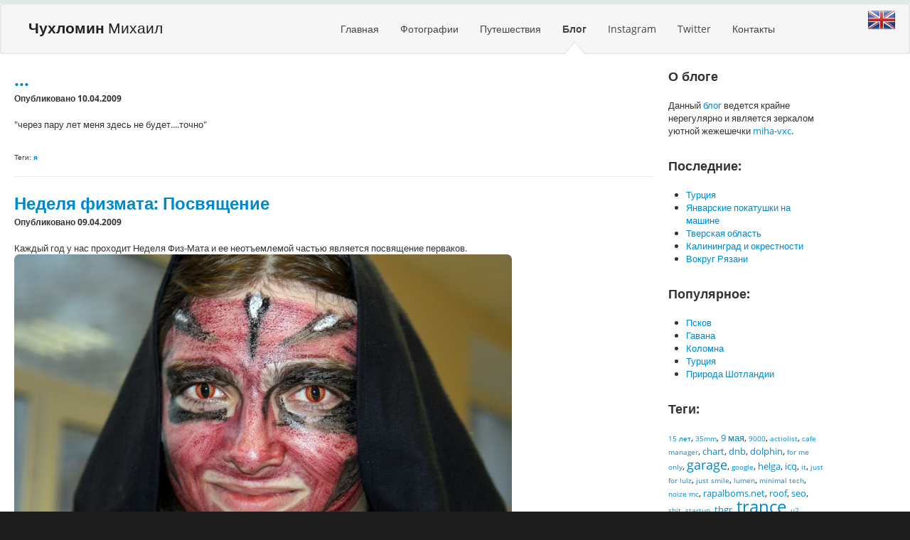

--- FILE ---
content_type: text/html; charset=Windows-1251
request_url: https://chukhlomin.ru/blog/page/28/
body_size: 11140
content:
<!DOCTYPE html>
<!--[if lt IE 7 ]><html class="ie ie6" lang="en"> <![endif]-->
<!--[if IE 7 ]><html class="ie ie7" lang="en"> <![endif]-->
<!--[if IE 8 ]><html class="ie ie8" lang="en"> <![endif]-->
<!--[if (gte IE 9)|!(IE)]><!-->
<html class="not-ie" lang="en"> <!--<![endif]-->
<meta http-equiv="Content-Type" content="text/html;charset=Windows-1251">
<head>
	<meta charset="Windows-1251">
	<title>Блог - Чухломин Михаил</title>
	<meta name="description" content="Блог Михаила Чухломина" />
	<meta name="keywords" content="блог, blog, двневник, жж, Михаил Чухломин" />
	<meta name="generator" content="Chukhlomin.com CMS v1.1.2" />
	<meta name="author" content="Чухломин Михаил" />
	<meta name="robots" content="all" />
	<meta name="revisit-after" content="1 days" />
	<!--<link href="/style/style.css" rel="stylesheet">-->
</head>
<body>
	<header id="header">
		<div class="navbar">
			<div class="navbar-inner">
			<div style="padding-left:40px">
				<a class="brand" href="/" alt='>Чухломин </b>Михаил'><b>Чухломин </b>Михаил</a>
			</div>
				<div class="container">
					<div class="nav-collapse fr">
						<ul class="nav">
							<li  ><a href="/">Главная</a></li>
							<li  ><a href="/photo/">Фотографии</a></li>
							<li  ><a href="/travel/">Путешествия</a></li>
							<li class="active" ><a href="/blog/">Блог</a></li>
							<li  ><a href="/instagram/">Instagram</a></li>
							<li  ><a href="/twitter/">Twitter</a></li>
							<!--<li  ><a href="/projects/">Ссылки</a></li> -->
							<li  ><a href="/contact/">Контакты</a></li>
						</ul>
					</div>
				</div>
			</div>
			<div style="position:absolute;top:8px;right:20px">
					<a href='http://chukhlomin.com/blog/page/28/'><img src='/img/en.png' alt='english version' style='width:40px;'></a>			</div>
		</div>
<div class="container" style="width:auto;margin-left:20px;">
    <div class="row">
		<br>
        <div class="span7" style="width:900px;" >
            <span itemscope itemtype='http://schema.org/Blog'>
<h2 itemprop='name'><a href="/blog/326/" itemprop='url'>...</a></h2>
<h5>Опубликовано 10.04.2009</h5>
<br>
<p itemprop='text'>"через пару лет меня здесь не будет....точно"</p>
<br><font size=1 itemprop='keywords'>Теги: <a href="/blog/tag/я/"><b>я</b></a></font>
<span itemprop='author' style='display:none;'>Mikhail Chukhlomin</span>
<span>
<hr>




<span itemscope itemtype='http://schema.org/Blog'>
<h2 itemprop='name'><a href="/blog/325/" itemprop='url'>Неделя физмата: Посвящение</a></h2>
<h5>Опубликовано 09.04.2009</h5>
<br>
<p itemprop='text'>Каждый год у нас проходит Неделя Физ-Мата и ее неотъемлемой частью является посвящение перваков.<br />
<img src='https://mihavxc.ru/files/img/event/fizmat09/16.jpg'><br />
<br />
</p>
<br><a href='/blog/325/'><b>Читать далее...</b></a><br><font size=1 itemprop='keywords'>Теги: <a href="/blog/tag/фото/"><b>фото</b></a>, <a href="/blog/tag/универ/"><b>универ</b></a></font>
<span itemprop='author' style='display:none;'>Mikhail Chukhlomin</span>
<span>
<hr>




<span itemscope itemtype='http://schema.org/Blog'>
<h2 itemprop='name'><a href="/blog/323/" itemprop='url'>никому ничего не скажу:p</a></h2>
<h5>Опубликовано 04.04.2009</h5>
<br>
<p itemprop='text'>Вот уже который пост не получает публикации по одной простой причине.Даже ограничив доступ к этому посту для некоторых моих френдов,слухи и кривотолки поползут дальше.....слишиком уж мал град Сыктывкар....</p>
<br><font size=1 itemprop='keywords'>Теги: <a href="/blog/tag/я/"><b>я</b></a>, <a href="/blog/tag/бред/"><b>бред</b></a></font>
<span itemprop='author' style='display:none;'>Mikhail Chukhlomin</span>
<span>
<hr>




<span itemscope itemtype='http://schema.org/Blog'>
<h2 itemprop='name'><a href="/blog/321/" itemprop='url'>Угрюмо...</a></h2>
<h5>Опубликовано 28.03.2009</h5>
<br>
<p itemprop='text'>угрюмо....<br />
<img src="https://chukhlomin.ru/pics/jj/sykt_train.jpg" border="0" /></p>
<br><font size=1 itemprop='keywords'>Теги: <a href="/blog/tag/фото/"><b>фото</b></a>, <a href="/blog/tag/Сыктывкар/"><b>Сыктывкар</b></a></font>
<span itemprop='author' style='display:none;'>Mikhail Chukhlomin</span>
<span>
<hr>




<span itemscope itemtype='http://schema.org/Blog'>
<h2 itemprop='name'><a href="/blog/320/" itemprop='url'>форекс</a></h2>
<h5>Опубликовано 27.03.2009</h5>
<br>
<p itemprop='text'>В мире ой-ой-ой как нестабильно....сижу курю мануалы.Не думал,что когда-нибудь это скажу но мат.статистика,матан,нейронные сети,"фибоначчи" действительно полезные штуковины:)<br />
<br />
<img src="https://chukhlomin.ru/pics/jj/forex.jpg" /></a></p>
<br><font size=1 itemprop='keywords'>Теги: <a href="/blog/tag/форекс/"><b>форекс</b></a></font>
<span itemprop='author' style='display:none;'>Mikhail Chukhlomin</span>
<span>
<hr>




<span itemscope itemtype='http://schema.org/Blog'>
<h2 itemprop='name'><a href="/blog/319/" itemprop='url'>Детство</a></h2>
<h5>Опубликовано 25.03.2009</h5>
<br>
<p itemprop='text'>По-моему это было в прошлой жизни.....эх где же теперь эти двое... <br />
<img src="https://chukhlomin.ru/pics/jj/old_me.jpg" border="0" /></p>
<br><font size=1 itemprop='keywords'>Теги: <a href="/blog/tag/я/"><b>я</b></a>, <a href="/blog/tag/фото/"><b>фото</b></a></font>
<span itemprop='author' style='display:none;'>Mikhail Chukhlomin</span>
<span>
<hr>




<span itemscope itemtype='http://schema.org/Blog'>
<h2 itemprop='name'><a href="/blog/318/" itemprop='url'>будничное</a></h2>
<h5>Опубликовано 24.03.2009</h5>
<br>
<p itemprop='text'>На улице ходят сотни щастливых людей...они не знаю кто такие Диффи и Хеллман,их не волнует взятие первообразного корня по модулю,схема Эль-Гамаля не является к ним в кошмарных снах....Необходимо продержаться еще неделю,забыть все и стать нормальным человеком!:))<br />
<br />
Между тем апрель предвещает быть клубным месяцем!<br />
Все на ДнБ и MoonBeam!!!Garage come back!<br />
<br />
p.s. Разыскивается фотостудия,может кто что посоветовать кроме Оникула?</p>
<br><font size=1 itemprop='keywords'>Теги: <a href="/blog/tag/музыка/"><b>музыка</b></a>, <a href="/blog/tag/универ/"><b>универ</b></a>, <a href="/blog/tag/garage/"><b>garage</b></a></font>
<span itemprop='author' style='display:none;'>Mikhail Chukhlomin</span>
<span>
<hr>




<span itemscope itemtype='http://schema.org/Blog'>
<h2 itemprop='name'><a href="/blog/317/" itemprop='url'>зёбра</a></h2>
<h5>Опубликовано 22.03.2009</h5>
<br>
<p itemprop='text'>Этот пост я пытался написать в октября месяца.<br />
Вот скажите,это у меня больное воображение или на самом деле кажется что зёбру повесили?<br />
<br />
<img src="https://chukhlomin.ru/pics/jj/zebra.jpg" border="0" /><br />
<br />
<img src="https://chukhlomin.ru/pics/jj/zebra2.jpg" border="0" /></p>
<br><font size=1 itemprop='keywords'>Теги: <a href="/blog/tag/фото/"><b>фото</b></a>, <a href="/blog/tag/бред/"><b>бред</b></a></font>
<span itemprop='author' style='display:none;'>Mikhail Chukhlomin</span>
<span>
<hr>




<span itemscope itemtype='http://schema.org/Blog'>
<h2 itemprop='name'><a href="/blog/316/" itemprop='url'>тырнет</a></h2>
<h5>Опубликовано 20.03.2009</h5>
<br>
<p itemprop='text'>Мог ли я лет 7 назад мечтать об интернете при котором видео грузится без задержке а 3Гб скачиваются за одну ночь....наверное все-таки нет:))<br />
Ютуб без тормозов это жесть!4 часа моей жизни,где вы???)))))<br />
Зато посмеялся от души)))<br />
<br />
UPD(2013 год). Мда, а теперь я качаю фильмы в 720p на 10Гб за то время, пока пью чай. 100Мб/сек дома:)</p>
<br><font size=1 itemprop='keywords'>Теги: <a href="/blog/tag/интернет/"><b>интернет</b></a></font>
<span itemprop='author' style='display:none;'>Mikhail Chukhlomin</span>
<span>
<hr>




<span itemscope itemtype='http://schema.org/Blog'>
<h2 itemprop='name'><a href="/blog/315/" itemprop='url'>радостно:)</a></h2>
<h5>Опубликовано 19.03.2009</h5>
<br>
<p itemprop='text'>...и всё вокруг идет как надо. Во всяком случае пока.<br />
<br />
<br />
<br />
p.s. "из дури вставляет гашик!Яровлав Гашек"<br />
     "Не читал Бальзака?По еб%лу нака"<br />
Если,вдруг,кто не видел сЕву - смотреть обязательно.<br />
http://www.youtube.com/watch?v=V2bTkBiaU4A</p>
<br><font size=1 itemprop='keywords'>Теги: <a href="/blog/tag/позитив/"><b>позитив</b></a></font>
<span itemprop='author' style='display:none;'>Mikhail Chukhlomin</span>
<span>
<hr>




<span itemscope itemtype='http://schema.org/Blog'>
<h2 itemprop='name'><a href="/blog/313/" itemprop='url'>.....</a></h2>
<h5>Опубликовано 15.03.2009</h5>
<br>
<p itemprop='text'>Весь вечер хотел написать очень сумбурный по жутко позитивный пост,а сейчас вот что-то устал....<br />
Только что поговорил с одиним знакомым,он гуру финансовой аналитики.Не веселые у нас перспективы.Конец кризиса в 2014-2015 году.И к осени доллар в 50 рублей.....Конечно может быть он ошибается,но у меня есть все основания ему доверять.</p>
<br><font size=1 itemprop='keywords'>Теги: <a href="/blog/tag/форекс/"><b>форекс</b></a>, <a href="/blog/tag/устал/"><b>устал</b></a></font>
<span itemprop='author' style='display:none;'>Mikhail Chukhlomin</span>
<span>
<hr>




<span itemscope itemtype='http://schema.org/Blog'>
<h2 itemprop='name'><a href="/blog/312/" itemprop='url'>Все куплено</a></h2>
<h5>Опубликовано 08.03.2009</h5>
<br>
<p itemprop='text'>Вчера случайно посмотрел финал отбора участиков на Евровидение от России.Из претендентов знал только Валерию и Плазму(когда-то давным давно была их касета).Болел за Плазму.Выбрали хз пойми кого.<br />
Только что закончился финал Мисс Россия 2009.Мдаааааа.Или у меня со вкусом что-то не то, или опять шялпа какая-то...</p>
<br><font size=1 itemprop='keywords'>Теги: </font>
<span itemprop='author' style='display:none;'>Mikhail Chukhlomin</span>
<span>
<hr>




<span itemscope itemtype='http://schema.org/Blog'>
<h2 itemprop='name'><a href="/blog/311/" itemprop='url'>мемуары</a></h2>
<h5>Опубликовано 07.03.2009</h5>
<br>
<p itemprop='text'>Еще один пост ни о чем:)...вернее для себя, чтобы не забыть:)<br />
<br />
</p>
<br><a href='/blog/311/'><b>Читать далее...</b></a><br><font size=1 itemprop='keywords'>Теги: <a href="/blog/tag/я/"><b>я</b></a>, <a href="/blog/tag/интернет/"><b>интернет</b></a>, <a href="/blog/tag/воспоминания/"><b>воспоминания</b></a></font>
<span itemprop='author' style='display:none;'>Mikhail Chukhlomin</span>
<span>
<hr>




<span itemscope itemtype='http://schema.org/Blog'>
<h2 itemprop='name'><a href="/blog/310/" itemprop='url'>Радио ночных дорог</a></h2>
<h5>Опубликовано 06.03.2009</h5>
<br>
<p itemprop='text'>Случайно нашел у себя на компе альбом <b>Валерий Сюткин - Радио ночных дорог</b>(1996).Скачал как-то давно и забыл.Когда-то давно мне очень нравилась группа Браво,во всех ее составах.Переслушал....эх где мои 10 лет...<br />
<br />
<img src="https://www.ozon.ru/multimedia/audio_cd_covers/c564.jpg"><br />
<br />
1. Радио ночных дорог<br />
2. 42 минуты<br />
3. Дождь пройдет…<br />
4. Не говори мне о любви<br />
5. Давай, вставай!<br />
6. 30 градусов в тени<br />
7. Ее здесь нет<br />
8. Зеленый смокинг<br />
9. Джаз ночных авто<br />
10. Тут и там<br />
11. На краю заката<br />
12. Тропикана (Бонус-трек)<br />
<br />
Самое интересное,что альбом мне и сейчас понравился.Пойду в плеер залью:)</p>
<br><font size=1 itemprop='keywords'>Теги: <a href="/blog/tag/музыка/"><b>музыка</b></a></font>
<span itemprop='author' style='display:none;'>Mikhail Chukhlomin</span>
<span>
<hr>




<span itemscope itemtype='http://schema.org/Blog'>
<h2 itemprop='name'><a href="/blog/308/" itemprop='url'>In Trance We Trust</a></h2>
<h5>Опубликовано 03.03.2009</h5>
<br>
<p itemprop='text'>За 2008 год я отслушал почти 100Гб прогрессив транса. <br />
<br />
<img src="https://chukhlomin.ru/pics/jj/itwt.jpg" border="0" /><br />
Конечно большинство из этого улетело в корзину,а очень много отличнейших композиций затерялись в сетах.....и тем не менее из того что сразу вспомнилось составил свой trance toplist 2008: <br />
 <br />
1. Bobina - Invisible touch(original) <br />
2. Tiesto feat Jes - Everything(andrew bennet remix) <br />
3. Morandi - Save me(megadriver remix) <br />
4. Armin Van Buuren- The Sound of Goodbye(original) <br />
5. Armin Van Buuren featuring Sharon Den AdelIn and out of Love(original) <br />
6. Dash Berlin - Till The Sky Falls Down (Vocal Mix) <br />
7. Armin van Buuren &amp; Dj Shah feat. Chris Jones - Going Wrong(original) <br />
8. Nic Chagall - What You Need (Marco V remix) <br />
9. Bobina - Time and Tide(original) <br />
10.Paul Oakenfold ft. OneRepublic - Not Over (Bobina Radio mix)<br />
 <br />
pre trance top 2009:<br />
1. Cosmic Gate Featuring Jades - Seize The Day<br />
2. Cosmic Gate Featuring Emma Hew - Not Enough Time<br />
3. Cosmic Gate - London Rain<br />
 <br />
Конечно транс нельзя полностью оценить слушая его дома....это музыка огромных площадок....,но если кто решит послушать - все треки можно найти на соей страничке вконтакте<br />
 <br />
http://vkontakte.ru/id463185</p>
<br><font size=1 itemprop='keywords'>Теги: <a href="/blog/tag/музыка/"><b>музыка</b></a>, <a href="/blog/tag/trance/"><b>trance</b></a></font>
<span itemprop='author' style='display:none;'>Mikhail Chukhlomin</span>
<span>
<hr>




<br><div class=slink><center><a href='/blog/page/1/'> [1] </a><a href='/blog/page/2/'> [2] </a><a href='/blog/page/3/'> [3] </a><a href='/blog/page/4/'> [4] </a><a href='/blog/page/5/'> [5] </a><a href='/blog/page/6/'> [6] </a><a href='/blog/page/7/'> [7] </a><a href='/blog/page/8/'> [8] </a><a href='/blog/page/9/'> [9] </a><a href='/blog/page/10/'> [10] </a><a href='/blog/page/11/'> [11] </a><a href='/blog/page/12/'> [12] </a><a href='/blog/page/13/'> [13] </a><a href='/blog/page/14/'> [14] </a><a href='/blog/page/15/'> [15] </a><a href='/blog/page/16/'> [16] </a><a href='/blog/page/17/'> [17] </a><a href='/blog/page/18/'> [18] </a><a href='/blog/page/19/'> [19] </a><a href='/blog/page/20/'> [20] </a><a href='/blog/page/21/'> [21] </a><a href='/blog/page/22/'> [22] </a><a href='/blog/page/23/'> [23] </a><a href='/blog/page/24/'> [24] </a><a href='/blog/page/25/'> [25] </a><a href='/blog/page/26/'> [26] </a><a href='/blog/page/27/'> [27] </a><b>[28]</b><a href='/blog/page/29/'> [29] </a><a href='/blog/page/30/'> [30] </a><a href='/blog/page/31/'> [31] </a><a href='/blog/page/32/'> [32] </a><a href='/blog/page/33/'> [33] </a><a href='/blog/page/34/'> [34] </a><a href='/blog/page/35/'> [35] </a><a href='/blog/page/36/'> [36] </a><a href='/blog/page/37/'> [37] </a><a href='/blog/page/38/'> [38] </a><a href='/blog/page/39/'> [39] </a><a href='/blog/page/40/'> [40] </a><a href='/blog/page/41/'> [41] </a><a href='/blog/page/42/'> [42] </a><a href='/blog/page/43/'> [43] </a><a href='/blog/page/44/'> [44] </a><a href='/blog/page/45/'> [45] </a><a href='/blog/page/46/'> [46] </a><a href='/blog/page/47/'> [47] </a></div></center>        </div>
		
		        <div class="span3">
            <h3 class="visible-desktop">О блоге</h3><br />
            <p class="visible-desktop">Данный <a href='/blog/'>блог</a> ведется крайне нерегулярно и является зеркалом уютной жежешечки <a href='http://miha-vxc.livejournal.com'>miha-vxc</a>.</p>
            <br />
            <h3>Последние:</h3><br />
            <ul>
                 <li><a href='/blog/765/'>Турция</a></li><li><a href='/blog/764/'>Январские покатушки на машине</a></li><li><a href='/blog/763/'>Тверская область</a></li><li><a href='/blog/762/'>Калининград и окрестности</a></li><li><a href='/blog/761/'>Вокруг Рязани</a></li>            </ul>
			<br />
            <h3>Популярное:</h3><br />
            <ul>
                 <li><a href='/blog/676/'>Псков</a></li><li><a href='/blog/617/'>Гавана</a></li><li><a href='/blog/634/'>Коломна</a></li><li><a href='/blog/765/'>Турция</a></li><li><a href='/blog/685/'>Природа Шотландии</a></li>            </ul>
            <br />
			            <h3>Теги:</h3><br />
            <font size=1><a href="/blog/tag/15 лет/">15 лет</a></font>, <font size=1><a href="/blog/tag/35mm/">35mm</a></font>, <font size=2><a href="/blog/tag/9 мая/">9 мая</a></font>, <font size=1><a href="/blog/tag/9000/">9000</a></font>, <font size=1><a href="/blog/tag/actiolist/">actiolist</a></font>, <font size=1><a href="/blog/tag/cafe manager/">cafe manager</a></font>, <font size=><a href="/blog/tag/chart/">chart</a></font>, <font size=2><a href="/blog/tag/dnb/">dnb</a></font>, <font size=2><a href="/blog/tag/dolphin/">dolphin</a></font>, <font size=1><a href="/blog/tag/for me only/">for me only</a></font>, <font size=4><a href="/blog/tag/garage/">garage</a></font>, <font size=1><a href="/blog/tag/google/">google</a></font>, <font size=><a href="/blog/tag/helga/">helga</a></font>, <font size=2><a href="/blog/tag/icq/">icq</a></font>, <font size=1><a href="/blog/tag/it/">it</a></font>, <font size=1><a href="/blog/tag/just for lulz/">just for lulz</a></font>, <font size=1><a href="/blog/tag/just smile/">just smile</a></font>, <font size=1><a href="/blog/tag/lumen/">lumen</a></font>, <font size=1><a href="/blog/tag/minimal tech/">minimal tech</a></font>, <font size=1><a href="/blog/tag/noize mc/">noize mc</a></font>, <font size=><a href="/blog/tag/rapalboms.net/">rapalboms.net</a></font>, <font size=><a href="/blog/tag/roof/">roof</a></font>, <font size=><a href="/blog/tag/seo/">seo</a></font>, <font size=1><a href="/blog/tag/shit/">shit</a></font>, <font size=1><a href="/blog/tag/startup/">startup</a></font>, <font size=><a href="/blog/tag/thgr/">thgr</a></font>, <font size=5><a href="/blog/tag/trance/">trance</a></font>, <font size=1><a href="/blog/tag/u2/">u2</a></font>, <font size=2><a href="/blog/tag/Австрия/">Австрия</a></font>, <font size=2><a href="/blog/tag/авторское право/">авторское право</a></font>, <font size=><a href="/blog/tag/автостоп/">автостоп</a></font>, <font size=1><a href="/blog/tag/айфонофоточки/">айфонофоточки</a></font>, <font size=1><a href="/blog/tag/Александров/">Александров</a></font>, <font size=1><a href="/blog/tag/алкоголь/">алкоголь</a></font>, <font size=2><a href="/blog/tag/Альпы/">Альпы</a></font>, <font size=1><a href="/blog/tag/америкосы/">америкосы</a></font>, <font size=2><a href="/blog/tag/Амнезия/">Амнезия</a></font>, <font size=><a href="/blog/tag/Амстердам/">Амстердам</a></font>, <font size=><a href="/blog/tag/Англия/">Англия</a></font>, <font size=1><a href="/blog/tag/анонс/">анонс</a></font>, <font size=1><a href="/blog/tag/антенна/">антенна</a></font>, <font size=><a href="/blog/tag/антикафе/">антикафе</a></font>, <font size=1><a href="/blog/tag/аспирантура/">аспирантура</a></font>, <font size=2><a href="/blog/tag/афиша/">афиша</a></font>, <font size=2><a href="/blog/tag/аэропорт/">аэропорт</a></font>, <font size=3><a href="/blog/tag/Бавария/">Бавария</a></font>, <font size=><a href="/blog/tag/бандэрос/">бандэрос</a></font>, <font size=1><a href="/blog/tag/банк/">банк</a></font>, <font size=1><a href="/blog/tag/Башкортостан/">Башкортостан</a></font>, <font size=1><a href="/blog/tag/безопасносность/">безопасносность</a></font>, <font size=><a href="/blog/tag/Белоруссия/">Белоруссия</a></font>, <font size=><a href="/blog/tag/Белорусь/">Белорусь</a></font>, <font size=1><a href="/blog/tag/Бельгия/">Бельгия</a></font>, <font size=1><a href="/blog/tag/Берхтесгаден/">Берхтесгаден</a></font>, <font size=1><a href="/blog/tag/бизнес/">бизнес</a></font>, <font size=1><a href="/blog/tag/биржа/">биржа</a></font>, <font size=1><a href="/blog/tag/Бирмингем/">Бирмингем</a></font>, <font size=1><a href="/blog/tag/битрикс/">битрикс</a></font>, <font size=5><a href="/blog/tag/блог/">блог</a></font>, <font size=1><a href="/blog/tag/бомжи/">бомжи</a></font>, <font size=1><a href="/blog/tag/Боровск/">Боровск</a></font>, <font size=1><a href="/blog/tag/Братислава/">Братислава</a></font>, <font size=5><a href="/blog/tag/бред/">бред</a></font>, <font size=1><a href="/blog/tag/Брест/">Брест</a></font>, <font size=1><a href="/blog/tag/Брюссель/">Брюссель</a></font>, <font size=1><a href="/blog/tag/Будапешт/">Будапешт</a></font>, <font size=4><a href="/blog/tag/будничное/">будничное</a></font>, <font size=1><a href="/blog/tag/Варадеро/">Варадеро</a></font>, <font size=2><a href="/blog/tag/Вашингтон/">Вашингтон</a></font>, <font size=1><a href="/blog/tag/Великий Новгород/">Великий Новгород</a></font>, <font size=4><a href="/blog/tag/Великобритания/">Великобритания</a></font>, <font size=1><a href="/blog/tag/Вена/">Вена</a></font>, <font size=1><a href="/blog/tag/Венгрия/">Венгрия</a></font>, <font size=><a href="/blog/tag/Вестфалия/">Вестфалия</a></font>, <font size=><a href="/blog/tag/взрыв/">взрыв</a></font>, <font size=3><a href="/blog/tag/видео/">видео</a></font>, <font size=><a href="/blog/tag/Вильнюс/">Вильнюс</a></font>, <font size=1><a href="/blog/tag/Витебск/">Витебск</a></font>, <font size=2><a href="/blog/tag/Владимир/">Владимир</a></font>, <font size=2><a href="/blog/tag/Владимирская область/">Владимирская область</a></font>, <font size=1><a href="/blog/tag/воздушный змей/">воздушный змей</a></font>, <font size=1><a href="/blog/tag/Вологда/">Вологда</a></font>, <font size=1><a href="/blog/tag/волосы/">волосы</a></font>, <font size=1><a href="/blog/tag/Воронеж/">Воронеж</a></font>, <font size=3><a href="/blog/tag/воспоминания/">воспоминания</a></font>, <font size=1><a href="/blog/tag/время/">время</a></font>, <font size=2><a href="/blog/tag/выборы/">выборы</a></font>, <font size=1><a href="/blog/tag/Вязьма/">Вязьма</a></font>, <font size=1><a href="/blog/tag/Гавана/">Гавана</a></font>, <font size=1><a href="/blog/tag/Гармиш-Патеркирхен/">Гармиш-Патеркирхен</a></font>, <font size=1><a href="/blog/tag/Гданьск/">Гданьск</a></font>, <font size=1><a href="/blog/tag/генеральная приборка/">генеральная приборка</a></font>, <font size=4><a href="/blog/tag/Германия/">Германия</a></font>, <font size=1><a href="/blog/tag/Гитлер/">Гитлер</a></font>, <font size=1><a href="/blog/tag/Глазго/">Глазго</a></font>, <font size=2><a href="/blog/tag/гоа/">гоа</a></font>, <font size=1><a href="/blog/tag/говнодиджеи/">говнодиджеи</a></font>, <font size=1><a href="/blog/tag/Голубые озера/">Голубые озера</a></font>, <font size=2><a href="/blog/tag/гопники/">гопники</a></font>, <font size=1><a href="/blog/tag/горы/">горы</a></font>, <font size=5><a href="/blog/tag/государство/">государство</a></font>, <font size=1><a href="/blog/tag/Гохостервитц/">Гохостервитц</a></font>, <font size=1><a href="/blog/tag/Дания/">Дания</a></font>, <font size=3><a href="/blog/tag/деньги/">деньги</a></font>, <font size=1><a href="/blog/tag/депрессия/">депрессия</a></font>, <font size=1><a href="/blog/tag/Детенице/">Детенице</a></font>, <font size=><a href="/blog/tag/детство/">детство</a></font>, <font size=1><a href="/blog/tag/диски/">диски</a></font>, <font size=1><a href="/blog/tag/для себя/">для себя</a></font>, <font size=1><a href="/blog/tag/Дмитров/">Дмитров</a></font>, <font size=2><a href="/blog/tag/дневник/">дневник</a></font>, <font size=1><a href="/blog/tag/дождь/">дождь</a></font>, <font size=5><a href="/blog/tag/дозор/">дозор</a></font>, <font size=1><a href="/blog/tag/Доктрина 77/">Доктрина 77</a></font>, <font size=2><a href="/blog/tag/дом/">дом</a></font>, <font size=2><a href="/blog/tag/дорога/">дорога</a></font>, <font size=5><a href="/blog/tag/другой сыкт/">другой сыкт</a></font>, <font size=5><a href="/blog/tag/друзья/">друзья</a></font>, <font size=1><a href="/blog/tag/Дублин/">Дублин</a></font>, <font size=1><a href="/blog/tag/дух времени/">дух времени</a></font>, <font size=1><a href="/blog/tag/Дюссельдорф/">Дюссельдорф</a></font>, <font size=5><a href="/blog/tag/Европа/">Европа</a></font>, <font size=2><a href="/blog/tag/Единая Россия/">Единая Россия</a></font>, <font size=><a href="/blog/tag/Екатеринбург/">Екатеринбург</a></font>, <font size=1><a href="/blog/tag/Ельблонг/">Ельблонг</a></font>, <font size=><a href="/blog/tag/жж/">жж</a></font>, <font size=2><a href="/blog/tag/животные/">животные</a></font>, <font size=><a href="/blog/tag/жизнь/">жизнь</a></font>, <font size=1><a href="/blog/tag/жириновский/">жириновский</a></font>, <font size=1><a href="/blog/tag/жмурки/">жмурки</a></font>, <font size=1><a href="/blog/tag/жопа/">жопа</a></font>, <font size=5><a href="/blog/tag/заброс/">заброс</a></font>, <font size=2><a href="/blog/tag/завод/">завод</a></font>, <font size=1><a href="/blog/tag/заговор/">заговор</a></font>, <font size=1><a href="/blog/tag/загоны/">загоны</a></font>, <font size=><a href="/blog/tag/закат/">закат</a></font>, <font size=><a href="/blog/tag/законы/">законы</a></font>, <font size=1><a href="/blog/tag/Зальцбург/">Зальцбург</a></font>, <font size=><a href="/blog/tag/замки/">замки</a></font>, <font size=1><a href="/blog/tag/замок/">замок</a></font>, <font size=1><a href="/blog/tag/запрос/">запрос</a></font>, <font size=2><a href="/blog/tag/заречье/">заречье</a></font>, <font size=1><a href="/blog/tag/зарисовки/">зарисовки</a></font>, <font size=2><a href="/blog/tag/заявление/">заявление</a></font>, <font size=1><a href="/blog/tag/Звенигород/">Звенигород</a></font>, <font size=1><a href="/blog/tag/здоровье/">здоровье</a></font>, <font size=1><a href="/blog/tag/здравоохранение/">здравоохранение</a></font>, <font size=1><a href="/blog/tag/Зеленоградск/">Зеленоградск</a></font>, <font size=1><a href="/blog/tag/Зенит/">Зенит</a></font>, <font size=1><a href="/blog/tag/ЗоЗПП/">ЗоЗПП</a></font>, <font size=4><a href="/blog/tag/Золотое кольцо/">Золотое кольцо</a></font>, <font size=><a href="/blog/tag/зоопарк/">зоопарк</a></font>, <font size=1><a href="/blog/tag/идеи/">идеи</a></font>, <font size=1><a href="/blog/tag/идиоты/">идиоты</a></font>, <font size=1><a href="/blog/tag/Изборск/">Изборск</a></font>, <font size=1><a href="/blog/tag/Империя/">Империя</a></font>, <font size=><a href="/blog/tag/Инта/">Инта</a></font>, <font size=5><a href="/blog/tag/интернет/">интернет</a></font>, <font size=1><a href="/blog/tag/информатизация/">информатизация</a></font>, <font size=><a href="/blog/tag/Ирландия/">Ирландия</a></font>, <font size=2><a href="/blog/tag/Испания/">Испания</a></font>, <font size=1><a href="/blog/tag/история/">история</a></font>, <font size=2><a href="/blog/tag/итоги года/">итоги года</a></font>, <font size=4><a href="/blog/tag/каzантип/">каzантип</a></font>, <font size=1><a href="/blog/tag/Казань/">Казань</a></font>, <font size=1><a href="/blog/tag/Калининград/">Калининград</a></font>, <font size=1><a href="/blog/tag/Калуга/">Калуга</a></font>, <font size=1><a href="/blog/tag/Калужская область/">Калужская область</a></font>, <font size=1><a href="/blog/tag/Калязин/">Калязин</a></font>, <font size=><a href="/blog/tag/Кампус/">Кампус</a></font>, <font size=1><a href="/blog/tag/Карловы Вары/">Карловы Вары</a></font>, <font size=1><a href="/blog/tag/каста/">каста</a></font>, <font size=1><a href="/blog/tag/Каунас/">Каунас</a></font>, <font size=1><a href="/blog/tag/Кельн/">Кельн</a></font>, <font size=1><a href="/blog/tag/Киев/">Киев</a></font>, <font size=1><a href="/blog/tag/Киров/">Киров</a></font>, <font size=1><a href="/blog/tag/кирпичи/">кирпичи</a></font>, <font size=2><a href="/blog/tag/книги/">книги</a></font>, <font size=3><a href="/blog/tag/кое о чем/">кое о чем</a></font>, <font size=1><a href="/blog/tag/Коломна/">Коломна</a></font>, <font size=1><a href="/blog/tag/комета/">комета</a></font>, <font size=2><a href="/blog/tag/Коми/">Коми</a></font>, <font size=1><a href="/blog/tag/конец эпохи/">конец эпохи</a></font>, <font size=1><a href="/blog/tag/конкурс/">конкурс</a></font>, <font size=5><a href="/blog/tag/концерт/">концерт</a></font>, <font size=1><a href="/blog/tag/Копенгаген/">Копенгаген</a></font>, <font size=1><a href="/blog/tag/коровки/">коровки</a></font>, <font size=1><a href="/blog/tag/Кострома/">Кострома</a></font>, <font size=2><a href="/blog/tag/котэ/">котэ</a></font>, <font size=1><a href="/blog/tag/Краков/">Краков</a></font>, <font size=2><a href="/blog/tag/креатив/">креатив</a></font>, <font size=1><a href="/blog/tag/кризис/">кризис</a></font>, <font size=2><a href="/blog/tag/Куба/">Куба</a></font>, <font size=2><a href="/blog/tag/курить/">курить</a></font>, <font size=1><a href="/blog/tag/Куршская коса/">Куршская коса</a></font>, <font size=1><a href="/blog/tag/Кутна Гора/">Кутна Гора</a></font>, <font size=1><a href="/blog/tag/Латвия/">Латвия</a></font>, <font size=2><a href="/blog/tag/лето/">лето</a></font>, <font size=1><a href="/blog/tag/Ливерпуль/">Ливерпуль</a></font>, <font size=2><a href="/blog/tag/Лиссабон/">Лиссабон</a></font>, <font size=><a href="/blog/tag/Литва/">Литва</a></font>, <font size=1><a href="/blog/tag/личинка/">личинка</a></font>, <font size=1><a href="/blog/tag/личное/">личное</a></font>, <font size=><a href="/blog/tag/Лондон/">Лондон</a></font>, <font size=1><a href="/blog/tag/Луганск/">Луганск</a></font>, <font size=1><a href="/blog/tag/лужи/">лужи</a></font>, <font size=1><a href="/blog/tag/Лужники/">Лужники</a></font>, <font size=1><a href="/blog/tag/любэ/">любэ</a></font>, <font size=3><a href="/blog/tag/люди/">люди</a></font>, <font size=1><a href="/blog/tag/Люксембург/">Люксембург</a></font>, <font size=1><a href="/blog/tag/Мадрид/">Мадрид</a></font>, <font size=><a href="/blog/tag/Майами/">Майами</a></font>, <font size=1><a href="/blog/tag/Мальмё/">Мальмё</a></font>, <font size=1><a href="/blog/tag/Манхеттен/">Манхеттен</a></font>, <font size=1><a href="/blog/tag/Манчестер/">Манчестер</a></font>, <font size=1><a href="/blog/tag/Матанзас/">Матанзас</a></font>, <font size=1><a href="/blog/tag/медицина/">медицина</a></font>, <font size=1><a href="/blog/tag/мелька/">мелька</a></font>, <font size=1><a href="/blog/tag/метро/">метро</a></font>, <font size=2><a href="/blog/tag/милиция/">милиция</a></font>, <font size=><a href="/blog/tag/Минск/">Минск</a></font>, <font size=1><a href="/blog/tag/Мисс СГУ/">Мисс СГУ</a></font>, <font size=3><a href="/blog/tag/митинг/">митинг</a></font>, <font size=3><a href="/blog/tag/МО/">МО</a></font>, <font size=3><a href="/blog/tag/мобила/">мобила</a></font>, <font size=1><a href="/blog/tag/Можайск/">Можайск</a></font>, <font size=1><a href="/blog/tag/молодая гвардия/">молодая гвардия</a></font>, <font size=1><a href="/blog/tag/молодежь/">молодежь</a></font>, <font size=2><a href="/blog/tag/Москва/">Москва</a></font>, <font size=1><a href="/blog/tag/музей/">музей</a></font>, <font size=5><a href="/blog/tag/музыка/">музыка</a></font>, <font size=2><a href="/blog/tag/мультик/">мультик</a></font>, <font size=5><a href="/blog/tag/мысли/">мысли</a></font>, <font size=1><a href="/blog/tag/Мышкин/">Мышкин</a></font>, <font size=1><a href="/blog/tag/Мюнхен/">Мюнхен</a></font>, <font size=1><a href="/blog/tag/наблюдения/">наблюдения</a></font>, <font size=1><a href="/blog/tag/Навальный/">Навальный</a></font>, <font size=1><a href="/blog/tag/Наив/">Наив</a></font>, <font size=1><a href="/blog/tag/Нароч/">Нароч</a></font>, <font size=5><a href="/blog/tag/настроение/">настроение</a></font>, <font size=><a href="/blog/tag/наука/">наука</a></font>, <font size=1><a href="/blog/tag/не понимаю/">не понимаю</a></font>, <font size=1><a href="/blog/tag/негатив/">негатив</a></font>, <font size=1><a href="/blog/tag/негры/">негры</a></font>, <font size=1><a href="/blog/tag/недовольство/">недовольство</a></font>, <font size=1><a href="/blog/tag/непонятно/">непонятно</a></font>, <font size=2><a href="/blog/tag/ни о чем/">ни о чем</a></font>, <font size=><a href="/blog/tag/Нидерланды/">Нидерланды</a></font>, <font size=><a href="/blog/tag/Нижний Новгород/">Нижний Новгород</a></font>, <font size=><a href="/blog/tag/новая хронология/">новая хронология</a></font>, <font size=1><a href="/blog/tag/Новосибирск/">Новосибирск</a></font>, <font size=1><a href="/blog/tag/новости/">новости</a></font>, <font size=1><a href="/blog/tag/Новый год/">Новый год</a></font>, <font size=1><a href="/blog/tag/Нойшванштайн/">Нойшванштайн</a></font>, <font size=3><a href="/blog/tag/ностальгия/">ностальгия</a></font>, <font size=2><a href="/blog/tag/ночь/">ночь</a></font>, <font size=1><a href="/blog/tag/ночь музеев/">ночь музеев</a></font>, <font size=1><a href="/blog/tag/Нью-Йорк/">Нью-Йорк</a></font>, <font size=1><a href="/blog/tag/Нюрнберг/">Нюрнберг</a></font>, <font size=><a href="/blog/tag/огонь/">огонь</a></font>, <font size=1><a href="/blog/tag/Одесса/">Одесса</a></font>, <font size=1><a href="/blog/tag/океан/">океан</a></font>, <font size=1><a href="/blog/tag/Оксфорд/">Оксфорд</a></font>, <font size=1><a href="/blog/tag/Орлиное Гнездо/">Орлиное Гнездо</a></font>, <font size=1><a href="/blog/tag/Орша/">Орша</a></font>, <font size=1><a href="/blog/tag/Останкинская башня/">Останкинская башня</a></font>, <font size=1><a href="/blog/tag/отдел к/">отдел к</a></font>, <font size=1><a href="/blog/tag/отлично/">отлично</a></font>, <font size=5><a href="/blog/tag/отчет/">отчет</a></font>, <font size=1><a href="/blog/tag/Охлобыстин/">Охлобыстин</a></font>, <font size=1><a href="/blog/tag/память/">память</a></font>, <font size=1><a href="/blog/tag/Париж/">Париж</a></font>, <font size=1><a href="/blog/tag/паром/">паром</a></font>, <font size=1><a href="/blog/tag/пентагон/">пентагон</a></font>, <font size=1><a href="/blog/tag/перепись населения/">перепись населения</a></font>, <font size=1><a href="/blog/tag/Переславль-Залесский/">Переславль-Залесский</a></font>, <font size=1><a href="/blog/tag/Пермь/">Пермь</a></font>, <font size=1><a href="/blog/tag/перспективы/">перспективы</a></font>, <font size=1><a href="/blog/tag/Печоры/">Печоры</a></font>, <font size=><a href="/blog/tag/пиво/">пиво</a></font>, <font size=1><a href="/blog/tag/пиратство/">пиратство</a></font>, <font size=1><a href="/blog/tag/пироман/">пироман</a></font>, <font size=2><a href="/blog/tag/пирс/">пирс</a></font>, <font size=><a href="/blog/tag/Питер/">Питер</a></font>, <font size=1><a href="/blog/tag/плакаты/">плакаты</a></font>, <font size=1><a href="/blog/tag/план побега/">план побега</a></font>, <font size=5><a href="/blog/tag/планы/">планы</a></font>, <font size=1><a href="/blog/tag/плейер/">плейер</a></font>, <font size=><a href="/blog/tag/пленка/">пленка</a></font>, <font size=1><a href="/blog/tag/пляж/">пляж</a></font>, <font size=><a href="/blog/tag/поездка/">поездка</a></font>, <font size=5><a href="/blog/tag/позитив/">позитив</a></font>, <font size=3><a href="/blog/tag/поликлиника/">поликлиника</a></font>, <font size=2><a href="/blog/tag/политика/">политика</a></font>, <font size=><a href="/blog/tag/Польша/">Польша</a></font>, <font size=1><a href="/blog/tag/понты/">понты</a></font>, <font size=1><a href="/blog/tag/популизм/">популизм</a></font>, <font size=1><a href="/blog/tag/портвейн/">портвейн</a></font>, <font size=1><a href="/blog/tag/Порту/">Порту</a></font>, <font size=><a href="/blog/tag/Португалия/">Португалия</a></font>, <font size=1><a href="/blog/tag/последний звонок/">последний звонок</a></font>, <font size=1><a href="/blog/tag/потери/">потери</a></font>, <font size=1><a href="/blog/tag/почта/">почта</a></font>, <font size=1><a href="/blog/tag/права/">права</a></font>, <font size=1><a href="/blog/tag/православие/">православие</a></font>, <font size=2><a href="/blog/tag/Прага/">Прага</a></font>, <font size=><a href="/blog/tag/праздник/">праздник</a></font>, <font size=1><a href="/blog/tag/Преамбула/">Преамбула</a></font>, <font size=1><a href="/blog/tag/предательство/">предательство</a></font>, <font size=2><a href="/blog/tag/Прибалтика/">Прибалтика</a></font>, <font size=><a href="/blog/tag/приключения/">приключения</a></font>, <font size=4><a href="/blog/tag/прикол/">прикол</a></font>, <font size=2><a href="/blog/tag/природа/">природа</a></font>, <font size=1><a href="/blog/tag/прическа/">прическа</a></font>, <font size=4><a href="/blog/tag/проекты/">проекты</a></font>, <font size=2><a href="/blog/tag/производство/">производство</a></font>, <font size=1><a href="/blog/tag/прокуратура/">прокуратура</a></font>, <font size=2><a href="/blog/tag/прошлое/">прошлое</a></font>, <font size=1><a href="/blog/tag/Псков/">Псков</a></font>, <font size=><a href="/blog/tag/Псковская область/">Псковская область</a></font>, <font size=1><a href="/blog/tag/Пуров/">Пуров</a></font>, <font size=1><a href="/blog/tag/путешесвие/">путешесвие</a></font>, <font size=5><a href="/blog/tag/путешествие/">путешествие</a></font>, <font size=1><a href="/blog/tag/путешествия/">путешествия</a></font>, <font size=1><a href="/blog/tag/Путин/">Путин</a></font>, <font size=5><a href="/blog/tag/работа/">работа</a></font>, <font size=2><a href="/blog/tag/рассвет/">рассвет</a></font>, <font size=2><a href="/blog/tag/рассказ/">рассказ</a></font>, <font size=2><a href="/blog/tag/расшинение сознания/">расшинение сознания</a></font>, <font size=5><a href="/blog/tag/рейв/">рейв</a></font>, <font size=4><a href="/blog/tag/рейтинг блогов/">рейтинг блогов</a></font>, <font size=><a href="/blog/tag/религия/">религия</a></font>, <font size=1><a href="/blog/tag/ренова/">ренова</a></font>, <font size=><a href="/blog/tag/Рехобот бич/">Рехобот бич</a></font>, <font size=1><a href="/blog/tag/Рига/">Рига</a></font>, <font size=><a href="/blog/tag/Роскомнадзор/">Роскомнадзор</a></font>, <font size=><a href="/blog/tag/Роспотребнадзор/">Роспотребнадзор</a></font>, <font size=5><a href="/blog/tag/Россия/">Россия</a></font>, <font size=><a href="/blog/tag/Ростов Великий/">Ростов Великий</a></font>, <font size=1><a href="/blog/tag/Ростов-на-Дону/">Ростов-на-Дону</a></font>, <font size=><a href="/blog/tag/русский язык/">русский язык</a></font>, <font size=2><a href="/blog/tag/рэп/">рэп</a></font>, <font size=1><a href="/blog/tag/Рязань/">Рязань</a></font>, <font size=3><a href="/blog/tag/сайт/">сайт</a></font>, <font size=1><a href="/blog/tag/Самара/">Самара</a></font>, <font size=1><a href="/blog/tag/Санкт-Петербург/">Санкт-Петербург</a></font>, <font size=1><a href="/blog/tag/Саратов/">Саратов</a></font>, <font size=1><a href="/blog/tag/СВАО/">СВАО</a></font>, <font size=1><a href="/blog/tag/Светлогорск/">Светлогорск</a></font>, <font size=1><a href="/blog/tag/свобода/">свобода</a></font>, <font size=1><a href="/blog/tag/свобода фотографии/">свобода фотографии</a></font>, <font size=2><a href="/blog/tag/СГУ/">СГУ</a></font>, <font size=1><a href="/blog/tag/сервисы/">сервисы</a></font>, <font size=1><a href="/blog/tag/Сергиев-Посад/">Сергиев-Посад</a></font>, <font size=3><a href="/blog/tag/Серебряное кольцо/">Серебряное кольцо</a></font>, <font size=1><a href="/blog/tag/Серпухов/">Серпухов</a></font>, <font size=5><a href="/blog/tag/сессия/">сессия</a></font>, <font size=2><a href="/blog/tag/Сибирь/">Сибирь</a></font>, <font size=1><a href="/blog/tag/Словакия/">Словакия</a></font>, <font size=1><a href="/blog/tag/СМИ/">СМИ</a></font>, <font size=1><a href="/blog/tag/Смоленск/">Смоленск</a></font>, <font size=2><a href="/blog/tag/смс/">смс</a></font>, <font size=><a href="/blog/tag/собор/">собор</a></font>, <font size=5><a href="/blog/tag/события/">события</a></font>, <font size=1><a href="/blog/tag/Советск/">Советск</a></font>, <font size=1><a href="/blog/tag/соседи/">соседи</a></font>, <font size=1><a href="/blog/tag/социальная сеть/">социальная сеть</a></font>, <font size=><a href="/blog/tag/спасибо/">спасибо</a></font>, <font size=1><a href="/blog/tag/ссылки/">ссылки</a></font>, <font size=1><a href="/blog/tag/старт/">старт</a></font>, <font size=1><a href="/blog/tag/стартап/">стартап</a></font>, <font size=1><a href="/blog/tag/стена/">стена</a></font>, <font size=1><a href="/blog/tag/странно/">странно</a></font>, <font size=1><a href="/blog/tag/Сувалки/">Сувалки</a></font>, <font size=2><a href="/blog/tag/суд/">суд</a></font>, <font size=1><a href="/blog/tag/Суздаль/">Суздаль</a></font>, <font size=1><a href="/blog/tag/суровые реальности/">суровые реальности</a></font>, <font size=5><a href="/blog/tag/США/">США</a></font>, <font size=5><a href="/blog/tag/Сыктывкар/">Сыктывкар</a></font>, <font size=1><a href="/blog/tag/такси/">такси</a></font>, <font size=1><a href="/blog/tag/Таллин/">Таллин</a></font>, <font size=1><a href="/blog/tag/Тальков/">Тальков</a></font>, <font size=><a href="/blog/tag/Тверь/">Тверь</a></font>, <font size=1><a href="/blog/tag/теги/">теги</a></font>, <font size=5><a href="/blog/tag/тезисно/">тезисно</a></font>, <font size=><a href="/blog/tag/телефон/">телефон</a></font>, <font size=2><a href="/blog/tag/тест/">тест</a></font>, <font size=1><a href="/blog/tag/тестирование/">тестирование</a></font>, <font size=><a href="/blog/tag/техника/">техника</a></font>, <font size=1><a href="/blog/tag/Толедо/">Толедо</a></font>, <font size=1><a href="/blog/tag/Томск/">Томск</a></font>, <font size=><a href="/blog/tag/торрент/">торрент</a></font>, <font size=1><a href="/blog/tag/Тракай/">Тракай</a></font>, <font size=2><a href="/blog/tag/Тула/">Тула</a></font>, <font size=1><a href="/blog/tag/Тюмень/">Тюмень</a></font>, <font size=1><a href="/blog/tag/Углич/">Углич</a></font>, <font size=1><a href="/blog/tag/Ужгород/">Ужгород</a></font>, <font size=1><a href="/blog/tag/Ужупис/">Ужупис</a></font>, <font size=2><a href="/blog/tag/Украина/">Украина</a></font>, <font size=5><a href="/blog/tag/универ/">универ</a></font>, <font size=3><a href="/blog/tag/Урал/">Урал</a></font>, <font size=1><a href="/blog/tag/усадьба/">усадьба</a></font>, <font size=><a href="/blog/tag/устал/">устал</a></font>, <font size=1><a href="/blog/tag/Утесы Мохер/">Утесы Мохер</a></font>, <font size=1><a href="/blog/tag/Уфа/">Уфа</a></font>, <font size=1><a href="/blog/tag/Ухта/">Ухта</a></font>, <font size=1><a href="/blog/tag/учет/">учет</a></font>, <font size=1><a href="/blog/tag/фигня/">фигня</a></font>, <font size=3><a href="/blog/tag/фильм/">фильм</a></font>, <font size=1><a href="/blog/tag/финансы/">финансы</a></font>, <font size=1><a href="/blog/tag/фонарик/">фонарик</a></font>, <font size=2><a href="/blog/tag/форекс/">форекс</a></font>, <font size=5><a href="/blog/tag/фото/">фото</a></font>, <font size=1><a href="/blog/tag/Франкфурт-на-Майне/">Франкфурт-на-Майне</a></font>, <font size=1><a href="/blog/tag/Франция/">Франция</a></font>, <font size=1><a href="/blog/tag/футурама/">футурама</a></font>, <font size=1><a href="/blog/tag/халява/">халява</a></font>, <font size=1><a href="/blog/tag/хомячки/">хомячки</a></font>, <font size=1><a href="/blog/tag/цветочный магазин/">цветочный магазин</a></font>, <font size=1><a href="/blog/tag/церковь/">церковь</a></font>, <font size=1><a href="/blog/tag/цех/">цех</a></font>, <font size=5><a href="/blog/tag/цитата/">цитата</a></font>, <font size=1><a href="/blog/tag/цой/">цой</a></font>, <font size=1><a href="/blog/tag/Цугшпитце/">Цугшпитце</a></font>, <font size=1><a href="/blog/tag/Челябинск/">Челябинск</a></font>, <font size=3><a href="/blog/tag/Чехия/">Чехия</a></font>, <font size=1><a href="/blog/tag/Чешски-Крумлов/">Чешски-Крумлов</a></font>, <font size=1><a href="/blog/tag/Швеция/">Швеция</a></font>, <font size=1><a href="/blog/tag/Шевчук/">Шевчук</a></font>, <font size=1><a href="/blog/tag/ширик/">ширик</a></font>, <font size=><a href="/blog/tag/школа/">школа</a></font>, <font size=2><a href="/blog/tag/Шотландия/">Шотландия</a></font>, <font size=1><a href="/blog/tag/шульц/">шульц</a></font>, <font size=3><a href="/blog/tag/щастье/">щастье</a></font>, <font size=1><a href="/blog/tag/Ыб/">Ыб</a></font>, <font size=1><a href="/blog/tag/Эдинбург/">Эдинбург</a></font>, <font size=><a href="/blog/tag/экскурсия/">экскурсия</a></font>, <font size=3><a href="/blog/tag/экстрим/">экстрим</a></font>, <font size=><a href="/blog/tag/эмоции/">эмоции</a></font>, <font size=1><a href="/blog/tag/Эскориал/">Эскориал</a></font>, <font size=1><a href="/blog/tag/Эстония/">Эстония</a></font>, <font size=1><a href="/blog/tag/юзербары/">юзербары</a></font>, <font size=5><a href="/blog/tag/я/">я</a></font>, <font size=><a href="/blog/tag/Ярославль/">Ярославль</a></font>			<br><center><small><a href='/blog/tag/'>все</a></small></center>
                    </div>
		
		    </div>
    <br /><br />
</div><footer class="row">
		<div class="container">
			<div class="row">
				<div class="span2">
					<h3>Меню</h3>
					<ul>
						<li><a href="/" >Главная</a></li>
						<li><a href="/photo/" >Фотографии</a></li>
						<li><a href="/travel/" >Путешествия</a></li>
						<li><a href="/blog/" >Блог</a></li>
					</ul>
				</div>
				<div class="span2">
					<br><br>
					<ul>
						<li><a href="/instagram/" >Instagram</a></li>
						<li><a href="/twitter/" >Twitter</a></li>
						<li><a href="/breakfasts" >Завтраки</a></li>
						<li><a href="/contact/" >Контакты</a></li>
					</ul>
				</div>
				<div class="span4 social-networks">
					<h3>На связи</h3>
					<a href="http://vk.com/chukhlomin" title="Follow us on Facebook" class="icon-vk"></a>
					<a href="https://www.facebook.com/mikhail.chukhlomin" title="Follow us on Twitter" class="icon-facebook-sign"></a>
					<a href="https://twitter.com/mihavxc" target=_blank class="icon-twitter-sign"></a>
					<a href="http://web.stagram.com/n/mihavxc/" target=_blank class="icon-instagram"></a>
					<a href="https://ru.foursquare.com/mihavxc" target=_blank class="icon-foursquare"></a>
					<br>
					
					<!--<a href="tel:+79" target=_blank class="icon-mobile-phone"></a>  -->
					
					<a href="/cdn-cgi/l/email-protection#7c111517141d1510521f1409171410131115123c1b111d1510521f1311" target=_blank class="icon-mail-reply"></a>
					<a href="https://chukhlomin.ru" target=_blank class="icon-info"></a>
				</div>
				<div class="span4">
					<h3>Рассылка</h3>
					<p>Подпишитесь на новостную рассылку</p>
					<form method='post' action='/subscribe'>
						<input type="text" placeholder="Введите E-mail" name="mail">
						<input type="submit" class="btn" value="OK">
					</form>
				</div>
			</div>
		</div>
	<div id="footer-extra">
		<div class="container">
			<div class="row">
				<div class="span4">
					<a href='/cms/'>©</a> 2008 - 2026 Чухломин Михаил				</div>
				<div class="span4">
					 &nbsp; 
					
				</div>
				<div class="span4">
					<i class="icon-envelope"></i> &nbsp; 
					<a href="/cdn-cgi/l/email-protection#620f0b090a030b0e4c010a17090a0e0d0f0b0c22050f030b0e4c010d0f" style='color:grey'><span class="__cf_email__" data-cfemail="b3dedad8dbd2dadf9dd0dbc6d8dbdfdcdedaddf3d4ded2dadf9dd0dcde">[email&#160;protected]</span></a>
				</div>
			</div>
		</div>
	</div>
	</footer>
	<link href="/style/font-awe.css" rel="stylesheet">
	<link href="/style/css.css" rel="stylesheet" type="text/css">
	 <link href="/style/style.css" rel="stylesheet">

	<!--[if IE 7]>
		<link href="/style/font-awesome/font-awesome-ie7.css" rel="stylesheet">
	<![endif]-->
	<!--[if lt IE 9]>
		<script src="/style/js/html5.js"></script>
	<![endif]-->
	<script data-cfasync="false" src="/cdn-cgi/scripts/5c5dd728/cloudflare-static/email-decode.min.js"></script><script type="text/javascript" src="/style/jquery.js"></script>
	<script type="text/javascript" src="/style/bootstra.js"></script>
	<script type="text/javascript" src="/style/functions.min.js"></script>
	<script type="text/javascript"> (function (d, w, c) { (w[c] = w[c] || []).push(function() { try { w.yaCounter10315525 = new Ya.Metrika({ id:10315525, clickmap:true, trackLinks:true, accurateTrackBounce:true, webvisor:true }); } catch(e) { } }); var n = d.getElementsByTagName("script")[0], s = d.createElement("script"), f = function () { n.parentNode.insertBefore(s, n); }; s.type = "text/javascript"; s.async = true; s.src = "https://mc.yandex.ru/metrika/watch.js"; if (w.opera == "[object Opera]") { d.addEventListener("DOMContentLoaded", f, false); } else { f(); } })(document, window, "yandex_metrika_callbacks"); </script> <noscript><div><img src="https://mc.yandex.ru/watch/10315525" style="position:absolute; left:-9999px;" alt="" /></div></noscript>
<script defer src="https://static.cloudflareinsights.com/beacon.min.js/vcd15cbe7772f49c399c6a5babf22c1241717689176015" integrity="sha512-ZpsOmlRQV6y907TI0dKBHq9Md29nnaEIPlkf84rnaERnq6zvWvPUqr2ft8M1aS28oN72PdrCzSjY4U6VaAw1EQ==" data-cf-beacon='{"version":"2024.11.0","token":"bde8fa064b804d92bf549238e2279758","r":1,"server_timing":{"name":{"cfCacheStatus":true,"cfEdge":true,"cfExtPri":true,"cfL4":true,"cfOrigin":true,"cfSpeedBrain":true},"location_startswith":null}}' crossorigin="anonymous"></script>
</body>
</html>


--- FILE ---
content_type: text/css
request_url: https://chukhlomin.ru/style/style.css
body_size: 2061
content:
@import url("bootstra.css");::-moz-selection{background:#fc9362;color:#fff;text-shadow:none}::selection{background:#fc9362;color:#fff;text-shadow:none}:focus{outline-color:transparent!important;outline-style:none!important}html{background:#1c1c1c;width:100%;max-width:100%}body{font-family:"Open Sans","Helvetica Neue",Helvetica,Arial,sans-serif;border-top:5px solid #e0e8ea;width:100%;max-width:100%}.btn.btn-primary{background-image:none;box-shadow:none}.fr{float:right}.fl{float:left}.ac{text-align:center}.al{text-align:left}.ar{text-align:right}.clr{clear:both}.grey{color:#999}.hidden{display:none}footer{background:#292727;margin:40px 0 0;padding:20px 0 0;color:#ccc}footer h3{color:white;margin:0 0 10px 0}footer ul{list-style-type:none;margin:0 0 10px 0}footer ul li{padding:4px 0}footer ul li a{color:#999}footer ul li a:hover{color:#fff}footer input[type=submit].btn{margin-top:-8px!important}footer .social-networks a{display:inline-block;margin:10px 10px 0 0;padding:4px 0 0 0;font-size:22px;border-radius:50%;-moz-border-radius:50%;-webkit-border-radius:50%;text-align:center;width:32px;height:30px;line-height:24px;background:#222;text-decoration:none;color:#fff;-webkit-transition:all .3s;-moz-transition:all .3s;-o-transition:all .3s;-ms-transition:all .3s;transition:all .3s}footer .social-networks .icon-facebook{border:3px solid #3b5998}footer .social-networks .icon-facebook:hover{background:#3b5998}footer .social-networks .icon-github{border:3px solid #a9cf54}footer .social-networks .icon-github:hover{background:#a9cf54}footer .social-networks .icon-pinterest{border:3px solid #de2c6c}footer .social-networks .icon-pinterest:hover{background:#de2c6c}footer .social-networks .icon-twitter{border:3px solid #31cdfd}footer .social-networks .icon-twitter:hover{background:#31cdfd}footer .social-networks .icon-google-plus{border:3px solid #c9402e}footer .social-networks .icon-google-plus:hover{background:#c9402e}footer .social-networks a:hover{background:#000;color:#fff}#footer-extra{background:#1c1c1c;padding:10px 0;font-size:.9em;color:#999}#footer-extra i{color:#afdbea}.navbar{margin:0}.navbar .container{width:940px;padding-bottom:0;border-bottom:0 solid #eee;margin-bottom:0}.navbar-inner{background:#f6f6f6!important;background-image:none!important;box-shadow:none;filter:none;padding:0;box-shadow:inset 0 0 3px rgba(0,0,0,.2)}.navbar .brand{font-weight:400;font-size:21px;color:#222;padding-top:24px;}.navbar .brand span{font-size:40px;line-height:0}.navbar .nav>li.active>a,.navbar .nav>li.active:hover>a{background-color:transparent;font-weight:bold;color:#222}.navbar .nav>li.active>a{background-image:url(navbar-a.png);background-position:center bottom;background-repeat:no-repeat}.navbar .nav>li{margin:0 0 0 10px}.navbar .nav>li>a{padding:26px 10px 26px 10px;color:#444!important;font-size:1.1em;text-shadow:0 -1px 0 rgba(255,255,255,0.25)}.navbar .nav>li>a:hover{color:#222;text-decoration:underline}.navbar .nav>li>button{color:white;margin-top:22px}.carousel{position:relative}.carousel-control{position:absolute;top:50%;margin-top:-20px;-webkit-border-radius:2px;-moz-border-radius:2px;border-radius:2px;border:0;padding:6px;line-height:.4em;background:#888;-ms-filter:"alpha(opacity=100)";filter:alpha(opacity=100);opacity:1;-webkit-transition:all .2s;-moz-transition:all .2s;-o-transition:all .2s;-ms-transition:all .2s;transition:all .2s}.carousel-control:hover{background:#0081cc}.carousel-control.left{left:0}.carousel-control.right{right:0}#macbook_carousel{position:relative;height:540px;margin:30px 0 0 0}#macbook_carousel .carousel{width:930px;margin:0 auto;padding:28px 0 0 0}#macbook_carousel .carousel .item{width:930px;height:480px;overflow:hidden}#macbook_carousel .carousel img{width:930px}#macbook_carousel .carousel-control.left{left:-120px}#macbook_carousel .carousel-control.right{right:-120px}.hero-unit{position:relative;padding:30px 0 0 0;background:#fff}.hero-unit h1{font-size:2.2em;font-weight:600}.faq ul{list-style-type:none;margin:0}.faq ul>li{padding:6px 0;border-bottom:1px solid #eee}.faq ul>li>a{font-size:16px;font-weight:bold}.faq ul>li>p{font-size:1.05em;line-height:1.6em}.faq input[type=text]{padding:14px;font-size:1.2em;width:400px}.search_button{padding:14px 28px;margin:-8px 0 0 -10px;border-radius:0 3px 3px 0;-moz-border-radius:0 3px 3px 0;-webkit-border-radius:0 3px 3px 0}.pricing>div{color:#666}.pricing ul{list-style-type:none;margin:0 0 20px 0}.pricing ul li{border-bottom:1px solid #eee;padding:4px 0;font-size:1.2em;color:#222}.pricing .well{background:#fff;border:1px solid #ccc;box-shadow:0 0 10px rgba(0,0,0,0.1)}.pricing h2{font-size:30px;margin:4px 0 20px 0;color:#0085cc}.pricing .most-popular{margin-top:-15px}.most-popular{position:relative;color:#fff;display:inline-block;overflow:hidden;font-family:Arial,sans-serif;font-weight:900}.most-popular p span{position:absolute;display:inline-block;right:-25px;color:#fff;box-shadow:0 0 10px rgba(0,0,0,0.2),inset 0 5px 30px rgba(255,255,255,0.2);text-align:center;text-transform:uppercase;top:22px;background:#d93131;width:100px;padding:3px 10px;-webkit-transform:rotate(45deg);-moz-transform:rotate(45deg);-o-transform:rotate(45deg);-ms-transform:rotate(45deg)}.member:hover .member-networks a{color:#de2c6c}.member .member-avatar{margin:0 0 20px 0}.member .member-name{margin:0;color:#0082cc}.member .member-position{color:#aaa;font-weight:normal;font-style:italic;margin:0 0 10px 0}.member .member-networks{float:right}.member .member-networks a{font-size:20px;line-height:1.6em;margin:0 10px 0 0;color:#666}.member .member-bio{border-top:1px dotted #aaa;margin:16px 0;padding:16px 0;font-size:.9em;color:#777}#portfolio-items .thumbnail{margin:0 0 20px 0}#portfolio-filter li a{border:0;background:0;margin:0 10px 10px 0;padding:6px 12px;border-radius:4px;-moz-border-radius:4px;-webkit-border-radius:4px}#portfolio-filter li:hover a{color:#333}#portfolio-filter li.active a{text-decoration:none;background:#222;color:#fff}.project .thumbnail{text-decoration:none}.project .thumbnail:hover{border-color:#999}.project .project-name{padding:10px;color:#666;font-weight:400;display:block}.isotope-item{z-index:2}.isotope-hidden.isotope-item{pointer-events:none;z-index:1}.isotope,.isotope .isotope-item{-webkit-transition-duration:.5s;-moz-transition-duration:.5s;-ms-transition-duration:.5s;-o-transition-duration:.5s;transition-duration:.5s}.isotope{-webkit-transition-property:height,width;-moz-transition-property:height,width;-ms-transition-property:height,width;-o-transition-property:height,width;transition-property:height,width}.isotope .isotope-item{-webkit-transition-property:-webkit-transform,opacity;-moz-transition-property:-moz-transform,opacity;-ms-transition-property:-ms-transform,opacity;-o-transition-property:top,left,opacity;transition-property:transform,opacity}.isotope.no-transition,.isotope.no-transition .isotope-item,.isotope .isotope-item.no-transition{-webkit-transition-duration:0s;-moz-transition-duration:0s;-ms-transition-duration:0s;-o-transition-duration:0s;transition-duration:0s}.zoom{position:relative}.zoom .zoom-overlay{display:none;position:absolute;left:50%;width:42px;height:42px;margin-left:-24px;margin-top:-16px;cursor:pointer;background:url(http://wbpreview.com/previews/WB0G66334/img/icon-zoom.png) center center no-repeat}.not-ie .zoom .zoom-overlay{display:block;filter:alpha(opacity=0);opacity:0;-webkit-transition:opacity .2s ease-in-out;-moz-transition:opacity .2s ease-in-out;-ms-transition:opacity .2s ease-in-out;-o-transition:opacity .2s ease-in-out;transition:opacity .2s ease-in-out}.not-ie .zoom:hover .zoom-overlay{filter:alpha(opacity=100);opacity:1}.zoom:hover .zoom-overlay{display:block}#back-to-top{display:none;position:fixed;bottom:10px;right:10px;height:20px;width:40px;padding:8px 0 12px 0;text-align:center;font-size:20px;color:#fff;cursor:pointer;background:#444;line-height:1em;-ms-filter:"alpha(opacity=80)";filter:alpha(opacity=80);opacity:.8}#back-to-top:hover{background-color:#f30;-ms-filter:"alpha(opacity=80)";filter:alpha(opacity=80);opacity:.8}#explore h3{margin:0 0 10px 0}ul.the-icons{margin:0}ul.the-icons li{display:inline;padding:10px 20px;margin:0;border-radius:4px;-moz-border-radius:4px;-webkit-border-radius:4px}ul.the-icons li:hover{background:#eee}
.photo_tag{width:100%;min-width:100%;color:#000;position:relative;overflow:hidden;white-space: nowrap;word-wrap: normal;}
.photo_tag:after{content:"";position:absolute;bottom:-10px;right:-20px;width:10px;height:30px;background:#fff;box-shadow:-10px 30px 35px 55px #fff;}
div img{ border-radius:7px;}
	.thumb img{	-moz-box-shadow: 1px 0 15px rgba(0, 0, 0, 0.6);-webkit-box-shadow: 1px 0 15px rgba(0, 0, 0, 0.6);box-shadow: 1px 0 15px rgba(0, 0, 0, 0.6);-webkit-transition: .3s ease;-moz-transition: .3s ease;-o-transition: .3s ease;transition: .3s ease;border-style: none;}
	.thumb img:hover{-moz-box-shadow: 1px 0 15px rgba(0, 0, 0, 0.6);-webkit-box-shadow: 1px 0 15px rgba(0, 0, 0, 0.6);box-shadow: 0px 0 0px rgba(0, 0, 0, 0.6);-webkit-transition: .3s ease;-moz-transition: .3s ease;-o-transition: .3s ease;transition: .3s ease;border-style: none;}
	.thumb { margin-right: 40px; }
	.thumb_inst img:hover{	-moz-box-shadow: 1px 0 15px rgba(0, 0, 0, 0.6);-webkit-box-shadow: 1px 0 15px rgba(0, 0, 0, 0.6);box-shadow: 1px 0 15px rgba(0, 0, 0, 0.6);-webkit-transition: .3s ease;-moz-transition: .3s ease;-o-transition: .3s ease;transition: .3s ease;border-style: none;}
	